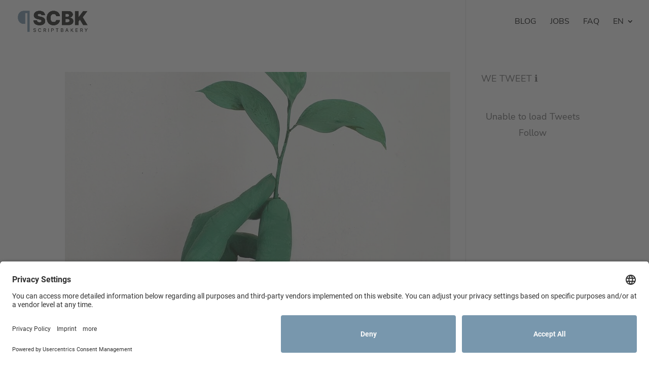

--- FILE ---
content_type: text/css
request_url: https://www.scriptbakery.de/wp-content/uploads/wtfdivi/wp_head.css?ver=1601724634
body_size: -158
content:
@media only screen and (max-width:980px){#et-top-navigation span.mobile_menu_bar:before,#et-top-navigation span.mobile_menu_bar:after{color:#b39fd6 !important}}

--- FILE ---
content_type: text/css
request_url: https://www.scriptbakery.de/wp-content/et-cache/1936/et-core-unified-cpt-deferred-1936.min.css?ver=1767446848
body_size: 1081
content:
.et_pb_section_0_tb_footer.et_pb_section{background-color:#ffffff!important}.et_pb_signup_0_tb_footer.et_pb_subscribe .et_pb_newsletter_description h2,.et_pb_signup_0_tb_footer.et_pb_subscribe .et_pb_newsletter_description h1.et_pb_module_header,.et_pb_signup_0_tb_footer.et_pb_subscribe .et_pb_newsletter_description h3.et_pb_module_header,.et_pb_signup_0_tb_footer.et_pb_subscribe .et_pb_newsletter_description h4.et_pb_module_header,.et_pb_signup_0_tb_footer.et_pb_subscribe .et_pb_newsletter_description h5.et_pb_module_header,.et_pb_signup_0_tb_footer.et_pb_subscribe .et_pb_newsletter_description h6.et_pb_module_header{font-family:'Nunito Sans',Helvetica,Arial,Lucida,sans-serif!important;font-weight:800!important;text-transform:uppercase!important;font-size:18px!important;color:#7897ad!important;line-height:1em!important}.et_pb_signup_0_tb_footer.et_pb_subscribe p{line-height:1.2em}.et_pb_signup_0_tb_footer.et_pb_subscribe .et_pb_newsletter_description,.et_pb_signup_0_tb_footer.et_pb_subscribe .et_pb_newsletter_form{font-family:'Nunito Sans',Helvetica,Arial,Lucida,sans-serif;font-size:14px;line-height:1.2em}.et_pb_signup_0_tb_footer.et_pb_subscribe .et_pb_newsletter_form .et_pb_newsletter_result h2{font-size:18px;color:#000000!important}.et_pb_signup_0_tb_footer.et_pb_subscribe .et_pb_newsletter_form .input:-ms-input-placeholder{font-family:'Nunito',Helvetica,Arial,Lucida,sans-serif;line-height:1.4em}.et_pb_signup_0_tb_footer.et_pb_subscribe .et_pb_newsletter_form .input[type=checkbox]+label,.et_pb_signup_0_tb_footer.et_pb_subscribe .et_pb_newsletter_form .input[type=radio]+label,.et_pb_signup_0_tb_footer.et_pb_subscribe .et_pb_newsletter_form .input,.et_pb_signup_0_tb_footer.et_pb_contact_field .et_pb_contact_field_options_title{font-family:'Nunito',Helvetica,Arial,Lucida,sans-serif;line-height:1.4em}.et_pb_signup_0_tb_footer.et_pb_subscribe .et_pb_newsletter_form .input::-moz-placeholder{font-family:'Nunito',Helvetica,Arial,Lucida,sans-serif;line-height:1.4em}.et_pb_signup_0_tb_footer.et_pb_subscribe .et_pb_newsletter_form .input::-webkit-input-placeholder{font-family:'Nunito',Helvetica,Arial,Lucida,sans-serif;line-height:1.4em}.et_pb_signup_0_tb_footer.et_pb_subscribe{border-color:#7897ad;padding-top:20px!important;padding-right:20px!important;padding-bottom:20px!important;padding-left:20px!important}.et_pb_signup_0_tb_footer .et_pb_newsletter_form p input[type="text"],.et_pb_signup_0_tb_footer .et_pb_newsletter_form p textarea,.et_pb_signup_0_tb_footer .et_pb_newsletter_form p select,.et_pb_signup_0_tb_footer .et_pb_newsletter_form p .input[type="radio"]+label i,.et_pb_signup_0_tb_footer .et_pb_newsletter_form p .input[type="checkbox"]+label i{border-width:1px;border-color:#7897ad}body #page-container .et_pb_section .et_pb_signup_0_tb_footer.et_pb_subscribe .et_pb_newsletter_button.et_pb_button{color:#ffffff!important;border-width:0px!important;border-radius:3px;font-size:14px;font-family:'Nunito Sans',Helvetica,Arial,Lucida,sans-serif!important;font-weight:800!important;background-color:#7897ad;padding-top:14.5px!important;padding-right:0px!important;padding-bottom:14.5px!important;padding-left:0px!important}body #page-container .et_pb_section .et_pb_signup_0_tb_footer.et_pb_subscribe .et_pb_newsletter_button.et_pb_button:before,body #page-container .et_pb_section .et_pb_signup_0_tb_footer.et_pb_subscribe .et_pb_newsletter_button.et_pb_button:after{display:none!important}.et_pb_signup_0_tb_footer .et_pb_newsletter_form p input[type="text"],.et_pb_signup_0_tb_footer .et_pb_newsletter_form p textarea,.et_pb_signup_0_tb_footer .et_pb_newsletter_form p select,.et_pb_signup_0_tb_footer .et_pb_newsletter_form p .input[type="checkbox"]+label i,.et_pb_signup_0_tb_footer .et_pb_newsletter_form p .input[type="radio"]+label i{background-color:rgba(120,151,173,0)}.et_pb_signup_0_tb_footer .et_pb_newsletter_form p textarea:focus:-ms-input-placeholder{color:#7897ad!important}.et_pb_signup_0_tb_footer .et_pb_newsletter_form p textarea:focus::-moz-placeholder{color:#7897ad!important}.et_pb_signup_0_tb_footer .et_pb_newsletter_form p textarea:focus::-webkit-input-placeholder{color:#7897ad!important}.et_pb_signup_0_tb_footer .et_pb_newsletter_form p .input:focus:-ms-input-placeholder{color:#7897ad!important}.et_pb_signup_0_tb_footer .et_pb_newsletter_form p .input:focus::-moz-placeholder{color:#7897ad!important}.et_pb_signup_0_tb_footer .et_pb_newsletter_form p .input:focus::-webkit-input-placeholder{color:#7897ad!important}.et_pb_signup_0_tb_footer .et_pb_newsletter_form p .input:focus,.et_pb_signup_0_tb_footer .et_pb_newsletter_form p input[type="text"],.et_pb_signup_0_tb_footer .et_pb_newsletter_form p textarea,.et_pb_signup_0_tb_footer .et_pb_newsletter_form p select,.et_pb_signup_0_tb_footer .et_pb_newsletter_form p .input[type="checkbox"]+label i:before,.et_pb_signup_0_tb_footer .et_pb_newsletter_form p .input::placeholder{color:#7897ad!important}.et_pb_signup_0_tb_footer .et_pb_newsletter_form p .input::-moz-placeholder{color:#7897ad!important}.et_pb_signup_0_tb_footer .et_pb_newsletter_form p .input::-webkit-input-placeholder{color:#7897ad!important}.et_pb_signup_0_tb_footer .et_pb_newsletter_form p .input::-ms-input-placeholder{color:#7897ad!important}.et_pb_signup_0_tb_footer .et_pb_newsletter_form p .input[type="radio"]+label i:before{background-color:#7897ad}.et_pb_divider_2_tb_footer,.et_pb_divider_0_tb_footer,.et_pb_divider_4_tb_footer,.et_pb_divider_1_tb_footer{padding-bottom:0px;margin-bottom:-13px!important;margin-left:-1px!important}.et_pb_divider_3_tb_footer:before,.et_pb_divider_2_tb_footer:before,.et_pb_divider_4_tb_footer:before,.et_pb_divider_0_tb_footer:before,.et_pb_divider_1_tb_footer:before{width:auto;top:0px;right:0px;left:0px}.et_pb_image_3_tb_footer,.et_pb_image_1_tb_footer,.et_pb_image_0_tb_footer,.et_pb_image_2_tb_footer{text-align:left;margin-left:0}.et_pb_image_4_tb_footer{padding-bottom:0px;transform:translateX(0px) translateY(6px);text-align:left;margin-left:0}.et_pb_divider_3_tb_footer{min-height:39px;padding-bottom:0px;margin-bottom:-13px!important;margin-left:-1px!important}.et_pb_image_5_tb_footer,.et_pb_image_6_tb_footer{padding-bottom:0px;text-align:left;margin-left:0}.et_pb_section_1_tb_footer.et_pb_section,.et_pb_section_2_tb_footer.et_pb_section{background-color:#efebf6!important}.et_pb_row_1_tb_footer,body #page-container .et-db #et-boc .et-l .et_pb_row_1_tb_footer.et_pb_row,body.et_pb_pagebuilder_layout.single #page-container #et-boc .et-l .et_pb_row_1_tb_footer.et_pb_row,body.et_pb_pagebuilder_layout.single.et_full_width_page #page-container #et-boc .et-l .et_pb_row_1_tb_footer.et_pb_row{width:100%;max-width:1240px}.et_pb_text_4_tb_footer,.et_pb_text_9_tb_footer,.et_pb_text_8_tb_footer,.et_pb_text_7_tb_footer,.et_pb_text_6_tb_footer,.et_pb_text_5_tb_footer,.et_pb_text_3_tb_footer,.et_pb_text_0_tb_footer,.et_pb_text_1_tb_footer,.et_pb_text_2_tb_footer{line-height:2em;font-size:14px;line-height:2em}.et_pb_text_0_tb_footer h3,.et_pb_text_1_tb_footer h3,.et_pb_text_3_tb_footer h3,.et_pb_text_4_tb_footer h3,.et_pb_text_2_tb_footer h3{font-weight:800;font-size:24px}.et_pb_social_media_follow .et_pb_social_media_follow_network_1_tb_footer.et_pb_social_icon .icon:before,.et_pb_social_media_follow .et_pb_social_media_follow_network_0_tb_footer.et_pb_social_icon .icon:before,.et_pb_social_media_follow .et_pb_social_media_follow_network_3_tb_footer.et_pb_social_icon .icon:before,.et_pb_social_media_follow .et_pb_social_media_follow_network_2_tb_footer.et_pb_social_icon .icon:before{color:#ffffff}ul.et_pb_social_media_follow_0_tb_footer,ul.et_pb_social_media_follow_1_tb_footer{margin-top:20px!important}.et_pb_social_media_follow_1_tb_footer li.et_pb_social_icon a.icon:before,.et_pb_social_media_follow_0_tb_footer li.et_pb_social_icon a.icon:before{color:#000000}.et_pb_text_9_tb_footer h3,.et_pb_text_7_tb_footer h3,.et_pb_text_8_tb_footer h3,.et_pb_text_6_tb_footer h3,.et_pb_text_5_tb_footer h3{font-weight:800;font-size:16px}.et_pb_section_3_tb_footer.et_pb_section{padding-top:10px;padding-bottom:10px;background-color:#b39fd6!important}.et_pb_row_3_tb_footer.et_pb_row{padding-top:0px!important;padding-bottom:0px!important;padding-top:0px;padding-bottom:0px}.et_pb_text_10_tb_footer.et_pb_text,.et_pb_text_11_tb_footer.et_pb_text{color:#ffffff!important}.et_pb_text_10_tb_footer{font-family:'Nunito Sans',Helvetica,Arial,Lucida,sans-serif;font-weight:700;font-size:14px}.et_pb_text_11_tb_footer{font-family:'Nunito',Helvetica,Arial,Lucida,sans-serif;font-weight:700;font-size:14px}.et_pb_social_media_follow_network_2_tb_footer a.icon,.et_pb_social_media_follow_network_0_tb_footer a.icon{background-color:#007bb6!important}.et_pb_social_media_follow_network_3_tb_footer a.icon,.et_pb_social_media_follow_network_1_tb_footer a.icon{background-color:#ea2c59!important}.et_pb_row_1_tb_footer.et_pb_row,.et_pb_row_2_tb_footer.et_pb_row{margin-left:auto!important;margin-right:auto!important}@media only screen and (min-width:981px){.et_pb_section_2_tb_footer{display:none!important}}@media only screen and (min-width:768px) and (max-width:980px){.et_pb_section_1_tb_footer{display:none!important}}@media only screen and (max-width:767px){.et_pb_section_1_tb_footer{display:none!important}}

--- FILE ---
content_type: text/css
request_url: https://www.scriptbakery.de/wp-content/uploads/gfonts_local/gfonts_local.css?ver=6.1.9
body_size: 1272
content:
@font-face { font-family: "Lato";font-style: normal;font-weight: 400;font-display: swap;
						src: url("https://www.scriptbakery.de/wp-content/uploads/gfonts_local/Lato/Lato_100.eot"); /* IE9 Compat Modes */
						src: url("https://www.scriptbakery.de/wp-content/uploads/gfonts_local/Lato/Lato_100.eot?#iefix") format("embedded-opentype"), /* IE6-IE8 */
							 url("https://www.scriptbakery.de/wp-content/uploads/gfonts_local/Lato/Lato_100.woff2") format("woff2"), /* Super Modern Browsers */
							 url("https://www.scriptbakery.de/wp-content/uploads/gfonts_local/Lato/Lato_100.woff") format("woff"), /* Pretty Modern Browsers */
							 url("https://www.scriptbakery.de/wp-content/uploads/gfonts_local/Lato/Lato_100.ttf")  format("truetype"), /* Safari, Android, iOS */
						 url("https://www.scriptbakery.de/wp-content/uploads/gfonts_local/Lato/Lato_100.svg#svgFontName") format("svg"); /* Legacy iOS */ }
@font-face { font-family: "Lato";font-style: italic;font-weight: 400;font-display: swap;
						src: url("https://www.scriptbakery.de/wp-content/uploads/gfonts_local/Lato/Lato_100italic.eot"); /* IE9 Compat Modes */
						src: url("https://www.scriptbakery.de/wp-content/uploads/gfonts_local/Lato/Lato_100italic.eot?#iefix") format("embedded-opentype"), /* IE6-IE8 */
							 url("https://www.scriptbakery.de/wp-content/uploads/gfonts_local/Lato/Lato_100italic.woff2") format("woff2"), /* Super Modern Browsers */
							 url("https://www.scriptbakery.de/wp-content/uploads/gfonts_local/Lato/Lato_100italic.woff") format("woff"), /* Pretty Modern Browsers */
							 url("https://www.scriptbakery.de/wp-content/uploads/gfonts_local/Lato/Lato_100italic.ttf")  format("truetype"), /* Safari, Android, iOS */
						 url("https://www.scriptbakery.de/wp-content/uploads/gfonts_local/Lato/Lato_100italic.svg#svgFontName") format("svg"); /* Legacy iOS */ }
@font-face { font-family: "Lato";font-style: normal;font-weight: 300;font-display: swap;
						src: url("https://www.scriptbakery.de/wp-content/uploads/gfonts_local/Lato/Lato_300.eot"); /* IE9 Compat Modes */
						src: url("https://www.scriptbakery.de/wp-content/uploads/gfonts_local/Lato/Lato_300.eot?#iefix") format("embedded-opentype"), /* IE6-IE8 */
							 url("https://www.scriptbakery.de/wp-content/uploads/gfonts_local/Lato/Lato_300.woff2") format("woff2"), /* Super Modern Browsers */
							 url("https://www.scriptbakery.de/wp-content/uploads/gfonts_local/Lato/Lato_300.woff") format("woff"), /* Pretty Modern Browsers */
							 url("https://www.scriptbakery.de/wp-content/uploads/gfonts_local/Lato/Lato_300.ttf")  format("truetype"), /* Safari, Android, iOS */
						 url("https://www.scriptbakery.de/wp-content/uploads/gfonts_local/Lato/Lato_300.svg#svgFontName") format("svg"); /* Legacy iOS */ }
@font-face { font-family: "Lato";font-style: italic;font-weight: 300;font-display: swap;
						src: url("https://www.scriptbakery.de/wp-content/uploads/gfonts_local/Lato/Lato_300italic.eot"); /* IE9 Compat Modes */
						src: url("https://www.scriptbakery.de/wp-content/uploads/gfonts_local/Lato/Lato_300italic.eot?#iefix") format("embedded-opentype"), /* IE6-IE8 */
							 url("https://www.scriptbakery.de/wp-content/uploads/gfonts_local/Lato/Lato_300italic.woff2") format("woff2"), /* Super Modern Browsers */
							 url("https://www.scriptbakery.de/wp-content/uploads/gfonts_local/Lato/Lato_300italic.woff") format("woff"), /* Pretty Modern Browsers */
							 url("https://www.scriptbakery.de/wp-content/uploads/gfonts_local/Lato/Lato_300italic.ttf")  format("truetype"), /* Safari, Android, iOS */
						 url("https://www.scriptbakery.de/wp-content/uploads/gfonts_local/Lato/Lato_300italic.svg#svgFontName") format("svg"); /* Legacy iOS */ }
@font-face { font-family: "Lato";font-style: normal;font-weight: 700;font-display: swap;
						src: url("https://www.scriptbakery.de/wp-content/uploads/gfonts_local/Lato/Lato_700.eot"); /* IE9 Compat Modes */
						src: url("https://www.scriptbakery.de/wp-content/uploads/gfonts_local/Lato/Lato_700.eot?#iefix") format("embedded-opentype"), /* IE6-IE8 */
							 url("https://www.scriptbakery.de/wp-content/uploads/gfonts_local/Lato/Lato_700.woff2") format("woff2"), /* Super Modern Browsers */
							 url("https://www.scriptbakery.de/wp-content/uploads/gfonts_local/Lato/Lato_700.woff") format("woff"), /* Pretty Modern Browsers */
							 url("https://www.scriptbakery.de/wp-content/uploads/gfonts_local/Lato/Lato_700.ttf")  format("truetype"), /* Safari, Android, iOS */
						 url("https://www.scriptbakery.de/wp-content/uploads/gfonts_local/Lato/Lato_700.svg#svgFontName") format("svg"); /* Legacy iOS */ }
@font-face { font-family: "Lato";font-style: italic;font-weight: 700;font-display: swap;
						src: url("https://www.scriptbakery.de/wp-content/uploads/gfonts_local/Lato/Lato_700italic.eot"); /* IE9 Compat Modes */
						src: url("https://www.scriptbakery.de/wp-content/uploads/gfonts_local/Lato/Lato_700italic.eot?#iefix") format("embedded-opentype"), /* IE6-IE8 */
							 url("https://www.scriptbakery.de/wp-content/uploads/gfonts_local/Lato/Lato_700italic.woff2") format("woff2"), /* Super Modern Browsers */
							 url("https://www.scriptbakery.de/wp-content/uploads/gfonts_local/Lato/Lato_700italic.woff") format("woff"), /* Pretty Modern Browsers */
							 url("https://www.scriptbakery.de/wp-content/uploads/gfonts_local/Lato/Lato_700italic.ttf")  format("truetype"), /* Safari, Android, iOS */
						 url("https://www.scriptbakery.de/wp-content/uploads/gfonts_local/Lato/Lato_700italic.svg#svgFontName") format("svg"); /* Legacy iOS */ }
@font-face { font-family: "Lato";font-style: normal;font-weight: 900;font-display: swap;
						src: url("https://www.scriptbakery.de/wp-content/uploads/gfonts_local/Lato/Lato_900.eot"); /* IE9 Compat Modes */
						src: url("https://www.scriptbakery.de/wp-content/uploads/gfonts_local/Lato/Lato_900.eot?#iefix") format("embedded-opentype"), /* IE6-IE8 */
							 url("https://www.scriptbakery.de/wp-content/uploads/gfonts_local/Lato/Lato_900.woff2") format("woff2"), /* Super Modern Browsers */
							 url("https://www.scriptbakery.de/wp-content/uploads/gfonts_local/Lato/Lato_900.woff") format("woff"), /* Pretty Modern Browsers */
							 url("https://www.scriptbakery.de/wp-content/uploads/gfonts_local/Lato/Lato_900.ttf")  format("truetype"), /* Safari, Android, iOS */
						 url("https://www.scriptbakery.de/wp-content/uploads/gfonts_local/Lato/Lato_900.svg#svgFontName") format("svg"); /* Legacy iOS */ }
@font-face { font-family: "Lato";font-style: italic;font-weight: 900;font-display: swap;
						src: url("https://www.scriptbakery.de/wp-content/uploads/gfonts_local/Lato/Lato_900italic.eot"); /* IE9 Compat Modes */
						src: url("https://www.scriptbakery.de/wp-content/uploads/gfonts_local/Lato/Lato_900italic.eot?#iefix") format("embedded-opentype"), /* IE6-IE8 */
							 url("https://www.scriptbakery.de/wp-content/uploads/gfonts_local/Lato/Lato_900italic.woff2") format("woff2"), /* Super Modern Browsers */
							 url("https://www.scriptbakery.de/wp-content/uploads/gfonts_local/Lato/Lato_900italic.woff") format("woff"), /* Pretty Modern Browsers */
							 url("https://www.scriptbakery.de/wp-content/uploads/gfonts_local/Lato/Lato_900italic.ttf")  format("truetype"), /* Safari, Android, iOS */
						 url("https://www.scriptbakery.de/wp-content/uploads/gfonts_local/Lato/Lato_900italic.svg#svgFontName") format("svg"); /* Legacy iOS */ }
@font-face { font-family: "Lato";font-style: italic;font-weight: 400;font-display: swap;
						src: url("https://www.scriptbakery.de/wp-content/uploads/gfonts_local/Lato/Lato_italic.eot"); /* IE9 Compat Modes */
						src: url("https://www.scriptbakery.de/wp-content/uploads/gfonts_local/Lato/Lato_italic.eot?#iefix") format("embedded-opentype"), /* IE6-IE8 */
							 url("https://www.scriptbakery.de/wp-content/uploads/gfonts_local/Lato/Lato_italic.woff2") format("woff2"), /* Super Modern Browsers */
							 url("https://www.scriptbakery.de/wp-content/uploads/gfonts_local/Lato/Lato_italic.woff") format("woff"), /* Pretty Modern Browsers */
							 url("https://www.scriptbakery.de/wp-content/uploads/gfonts_local/Lato/Lato_italic.ttf")  format("truetype"), /* Safari, Android, iOS */
						 url("https://www.scriptbakery.de/wp-content/uploads/gfonts_local/Lato/Lato_italic.svg#svgFontName") format("svg"); /* Legacy iOS */ }
@font-face { font-family: "Lato";font-style: regular;font-weight: 400;font-display: swap;
						src: url("https://www.scriptbakery.de/wp-content/uploads/gfonts_local/Lato/Lato_regular.eot"); /* IE9 Compat Modes */
						src: url("https://www.scriptbakery.de/wp-content/uploads/gfonts_local/Lato/Lato_regular.eot?#iefix") format("embedded-opentype"), /* IE6-IE8 */
							 url("https://www.scriptbakery.de/wp-content/uploads/gfonts_local/Lato/Lato_regular.woff2") format("woff2"), /* Super Modern Browsers */
							 url("https://www.scriptbakery.de/wp-content/uploads/gfonts_local/Lato/Lato_regular.woff") format("woff"), /* Pretty Modern Browsers */
							 url("https://www.scriptbakery.de/wp-content/uploads/gfonts_local/Lato/Lato_regular.ttf")  format("truetype"), /* Safari, Android, iOS */
						 url("https://www.scriptbakery.de/wp-content/uploads/gfonts_local/Lato/Lato_regular.svg#svgFontName") format("svg"); /* Legacy iOS */ }
@font-face { font-family: "Nunito Sans";font-style: normal;font-weight: 200;font-display: swap;
						src: url("https://www.scriptbakery.de/wp-content/uploads/gfonts_local/Nunito_Sans/Nunito_Sans_200.eot"); /* IE9 Compat Modes */
						src: url("https://www.scriptbakery.de/wp-content/uploads/gfonts_local/Nunito_Sans/Nunito_Sans_200.eot?#iefix") format("embedded-opentype"), /* IE6-IE8 */
							 url("https://www.scriptbakery.de/wp-content/uploads/gfonts_local/Nunito_Sans/Nunito_Sans_200.woff2") format("woff2"), /* Super Modern Browsers */
							 url("https://www.scriptbakery.de/wp-content/uploads/gfonts_local/Nunito_Sans/Nunito_Sans_200.woff") format("woff"), /* Pretty Modern Browsers */
							 url("https://www.scriptbakery.de/wp-content/uploads/gfonts_local/Nunito_Sans/Nunito_Sans_200.ttf")  format("truetype"), /* Safari, Android, iOS */
						 url("https://www.scriptbakery.de/wp-content/uploads/gfonts_local/Nunito_Sans/Nunito_Sans_200.svg#svgFontName") format("svg"); /* Legacy iOS */ }
@font-face { font-family: "Nunito Sans";font-style: italic;font-weight: 200;font-display: swap;
						src: url("https://www.scriptbakery.de/wp-content/uploads/gfonts_local/Nunito_Sans/Nunito_Sans_200italic.eot"); /* IE9 Compat Modes */
						src: url("https://www.scriptbakery.de/wp-content/uploads/gfonts_local/Nunito_Sans/Nunito_Sans_200italic.eot?#iefix") format("embedded-opentype"), /* IE6-IE8 */
							 url("https://www.scriptbakery.de/wp-content/uploads/gfonts_local/Nunito_Sans/Nunito_Sans_200italic.woff2") format("woff2"), /* Super Modern Browsers */
							 url("https://www.scriptbakery.de/wp-content/uploads/gfonts_local/Nunito_Sans/Nunito_Sans_200italic.woff") format("woff"), /* Pretty Modern Browsers */
							 url("https://www.scriptbakery.de/wp-content/uploads/gfonts_local/Nunito_Sans/Nunito_Sans_200italic.ttf")  format("truetype"), /* Safari, Android, iOS */
						 url("https://www.scriptbakery.de/wp-content/uploads/gfonts_local/Nunito_Sans/Nunito_Sans_200italic.svg#svgFontName") format("svg"); /* Legacy iOS */ }
@font-face { font-family: "Nunito Sans";font-style: normal;font-weight: 300;font-display: swap;
						src: url("https://www.scriptbakery.de/wp-content/uploads/gfonts_local/Nunito_Sans/Nunito_Sans_300.eot"); /* IE9 Compat Modes */
						src: url("https://www.scriptbakery.de/wp-content/uploads/gfonts_local/Nunito_Sans/Nunito_Sans_300.eot?#iefix") format("embedded-opentype"), /* IE6-IE8 */
							 url("https://www.scriptbakery.de/wp-content/uploads/gfonts_local/Nunito_Sans/Nunito_Sans_300.woff2") format("woff2"), /* Super Modern Browsers */
							 url("https://www.scriptbakery.de/wp-content/uploads/gfonts_local/Nunito_Sans/Nunito_Sans_300.woff") format("woff"), /* Pretty Modern Browsers */
							 url("https://www.scriptbakery.de/wp-content/uploads/gfonts_local/Nunito_Sans/Nunito_Sans_300.ttf")  format("truetype"), /* Safari, Android, iOS */
						 url("https://www.scriptbakery.de/wp-content/uploads/gfonts_local/Nunito_Sans/Nunito_Sans_300.svg#svgFontName") format("svg"); /* Legacy iOS */ }
@font-face { font-family: "Nunito Sans";font-style: italic;font-weight: 300;font-display: swap;
						src: url("https://www.scriptbakery.de/wp-content/uploads/gfonts_local/Nunito_Sans/Nunito_Sans_300italic.eot"); /* IE9 Compat Modes */
						src: url("https://www.scriptbakery.de/wp-content/uploads/gfonts_local/Nunito_Sans/Nunito_Sans_300italic.eot?#iefix") format("embedded-opentype"), /* IE6-IE8 */
							 url("https://www.scriptbakery.de/wp-content/uploads/gfonts_local/Nunito_Sans/Nunito_Sans_300italic.woff2") format("woff2"), /* Super Modern Browsers */
							 url("https://www.scriptbakery.de/wp-content/uploads/gfonts_local/Nunito_Sans/Nunito_Sans_300italic.woff") format("woff"), /* Pretty Modern Browsers */
							 url("https://www.scriptbakery.de/wp-content/uploads/gfonts_local/Nunito_Sans/Nunito_Sans_300italic.ttf")  format("truetype"), /* Safari, Android, iOS */
						 url("https://www.scriptbakery.de/wp-content/uploads/gfonts_local/Nunito_Sans/Nunito_Sans_300italic.svg#svgFontName") format("svg"); /* Legacy iOS */ }
@font-face { font-family: "Nunito Sans";font-style: normal;font-weight: 600;font-display: swap;
						src: url("https://www.scriptbakery.de/wp-content/uploads/gfonts_local/Nunito_Sans/Nunito_Sans_600.eot"); /* IE9 Compat Modes */
						src: url("https://www.scriptbakery.de/wp-content/uploads/gfonts_local/Nunito_Sans/Nunito_Sans_600.eot?#iefix") format("embedded-opentype"), /* IE6-IE8 */
							 url("https://www.scriptbakery.de/wp-content/uploads/gfonts_local/Nunito_Sans/Nunito_Sans_600.woff2") format("woff2"), /* Super Modern Browsers */
							 url("https://www.scriptbakery.de/wp-content/uploads/gfonts_local/Nunito_Sans/Nunito_Sans_600.woff") format("woff"), /* Pretty Modern Browsers */
							 url("https://www.scriptbakery.de/wp-content/uploads/gfonts_local/Nunito_Sans/Nunito_Sans_600.ttf")  format("truetype"), /* Safari, Android, iOS */
						 url("https://www.scriptbakery.de/wp-content/uploads/gfonts_local/Nunito_Sans/Nunito_Sans_600.svg#svgFontName") format("svg"); /* Legacy iOS */ }
@font-face { font-family: "Nunito Sans";font-style: italic;font-weight: 600;font-display: swap;
						src: url("https://www.scriptbakery.de/wp-content/uploads/gfonts_local/Nunito_Sans/Nunito_Sans_600italic.eot"); /* IE9 Compat Modes */
						src: url("https://www.scriptbakery.de/wp-content/uploads/gfonts_local/Nunito_Sans/Nunito_Sans_600italic.eot?#iefix") format("embedded-opentype"), /* IE6-IE8 */
							 url("https://www.scriptbakery.de/wp-content/uploads/gfonts_local/Nunito_Sans/Nunito_Sans_600italic.woff2") format("woff2"), /* Super Modern Browsers */
							 url("https://www.scriptbakery.de/wp-content/uploads/gfonts_local/Nunito_Sans/Nunito_Sans_600italic.woff") format("woff"), /* Pretty Modern Browsers */
							 url("https://www.scriptbakery.de/wp-content/uploads/gfonts_local/Nunito_Sans/Nunito_Sans_600italic.ttf")  format("truetype"), /* Safari, Android, iOS */
						 url("https://www.scriptbakery.de/wp-content/uploads/gfonts_local/Nunito_Sans/Nunito_Sans_600italic.svg#svgFontName") format("svg"); /* Legacy iOS */ }
@font-face { font-family: "Nunito Sans";font-style: normal;font-weight: 700;font-display: swap;
						src: url("https://www.scriptbakery.de/wp-content/uploads/gfonts_local/Nunito_Sans/Nunito_Sans_700.eot"); /* IE9 Compat Modes */
						src: url("https://www.scriptbakery.de/wp-content/uploads/gfonts_local/Nunito_Sans/Nunito_Sans_700.eot?#iefix") format("embedded-opentype"), /* IE6-IE8 */
							 url("https://www.scriptbakery.de/wp-content/uploads/gfonts_local/Nunito_Sans/Nunito_Sans_700.woff2") format("woff2"), /* Super Modern Browsers */
							 url("https://www.scriptbakery.de/wp-content/uploads/gfonts_local/Nunito_Sans/Nunito_Sans_700.woff") format("woff"), /* Pretty Modern Browsers */
							 url("https://www.scriptbakery.de/wp-content/uploads/gfonts_local/Nunito_Sans/Nunito_Sans_700.ttf")  format("truetype"), /* Safari, Android, iOS */
						 url("https://www.scriptbakery.de/wp-content/uploads/gfonts_local/Nunito_Sans/Nunito_Sans_700.svg#svgFontName") format("svg"); /* Legacy iOS */ }
@font-face { font-family: "Nunito Sans";font-style: italic;font-weight: 700;font-display: swap;
						src: url("https://www.scriptbakery.de/wp-content/uploads/gfonts_local/Nunito_Sans/Nunito_Sans_700italic.eot"); /* IE9 Compat Modes */
						src: url("https://www.scriptbakery.de/wp-content/uploads/gfonts_local/Nunito_Sans/Nunito_Sans_700italic.eot?#iefix") format("embedded-opentype"), /* IE6-IE8 */
							 url("https://www.scriptbakery.de/wp-content/uploads/gfonts_local/Nunito_Sans/Nunito_Sans_700italic.woff2") format("woff2"), /* Super Modern Browsers */
							 url("https://www.scriptbakery.de/wp-content/uploads/gfonts_local/Nunito_Sans/Nunito_Sans_700italic.woff") format("woff"), /* Pretty Modern Browsers */
							 url("https://www.scriptbakery.de/wp-content/uploads/gfonts_local/Nunito_Sans/Nunito_Sans_700italic.ttf")  format("truetype"), /* Safari, Android, iOS */
						 url("https://www.scriptbakery.de/wp-content/uploads/gfonts_local/Nunito_Sans/Nunito_Sans_700italic.svg#svgFontName") format("svg"); /* Legacy iOS */ }
@font-face { font-family: "Nunito Sans";font-style: normal;font-weight: 800;font-display: swap;
						src: url("https://www.scriptbakery.de/wp-content/uploads/gfonts_local/Nunito_Sans/Nunito_Sans_800.eot"); /* IE9 Compat Modes */
						src: url("https://www.scriptbakery.de/wp-content/uploads/gfonts_local/Nunito_Sans/Nunito_Sans_800.eot?#iefix") format("embedded-opentype"), /* IE6-IE8 */
							 url("https://www.scriptbakery.de/wp-content/uploads/gfonts_local/Nunito_Sans/Nunito_Sans_800.woff2") format("woff2"), /* Super Modern Browsers */
							 url("https://www.scriptbakery.de/wp-content/uploads/gfonts_local/Nunito_Sans/Nunito_Sans_800.woff") format("woff"), /* Pretty Modern Browsers */
							 url("https://www.scriptbakery.de/wp-content/uploads/gfonts_local/Nunito_Sans/Nunito_Sans_800.ttf")  format("truetype"), /* Safari, Android, iOS */
						 url("https://www.scriptbakery.de/wp-content/uploads/gfonts_local/Nunito_Sans/Nunito_Sans_800.svg#svgFontName") format("svg"); /* Legacy iOS */ }
@font-face { font-family: "Nunito Sans";font-style: italic;font-weight: 800;font-display: swap;
						src: url("https://www.scriptbakery.de/wp-content/uploads/gfonts_local/Nunito_Sans/Nunito_Sans_800italic.eot"); /* IE9 Compat Modes */
						src: url("https://www.scriptbakery.de/wp-content/uploads/gfonts_local/Nunito_Sans/Nunito_Sans_800italic.eot?#iefix") format("embedded-opentype"), /* IE6-IE8 */
							 url("https://www.scriptbakery.de/wp-content/uploads/gfonts_local/Nunito_Sans/Nunito_Sans_800italic.woff2") format("woff2"), /* Super Modern Browsers */
							 url("https://www.scriptbakery.de/wp-content/uploads/gfonts_local/Nunito_Sans/Nunito_Sans_800italic.woff") format("woff"), /* Pretty Modern Browsers */
							 url("https://www.scriptbakery.de/wp-content/uploads/gfonts_local/Nunito_Sans/Nunito_Sans_800italic.ttf")  format("truetype"), /* Safari, Android, iOS */
						 url("https://www.scriptbakery.de/wp-content/uploads/gfonts_local/Nunito_Sans/Nunito_Sans_800italic.svg#svgFontName") format("svg"); /* Legacy iOS */ }
@font-face { font-family: "Nunito Sans";font-style: normal;font-weight: 900;font-display: swap;
						src: url("https://www.scriptbakery.de/wp-content/uploads/gfonts_local/Nunito_Sans/Nunito_Sans_900.eot"); /* IE9 Compat Modes */
						src: url("https://www.scriptbakery.de/wp-content/uploads/gfonts_local/Nunito_Sans/Nunito_Sans_900.eot?#iefix") format("embedded-opentype"), /* IE6-IE8 */
							 url("https://www.scriptbakery.de/wp-content/uploads/gfonts_local/Nunito_Sans/Nunito_Sans_900.woff2") format("woff2"), /* Super Modern Browsers */
							 url("https://www.scriptbakery.de/wp-content/uploads/gfonts_local/Nunito_Sans/Nunito_Sans_900.woff") format("woff"), /* Pretty Modern Browsers */
							 url("https://www.scriptbakery.de/wp-content/uploads/gfonts_local/Nunito_Sans/Nunito_Sans_900.ttf")  format("truetype"), /* Safari, Android, iOS */
						 url("https://www.scriptbakery.de/wp-content/uploads/gfonts_local/Nunito_Sans/Nunito_Sans_900.svg#svgFontName") format("svg"); /* Legacy iOS */ }
@font-face { font-family: "Nunito Sans";font-style: italic;font-weight: 900;font-display: swap;
						src: url("https://www.scriptbakery.de/wp-content/uploads/gfonts_local/Nunito_Sans/Nunito_Sans_900italic.eot"); /* IE9 Compat Modes */
						src: url("https://www.scriptbakery.de/wp-content/uploads/gfonts_local/Nunito_Sans/Nunito_Sans_900italic.eot?#iefix") format("embedded-opentype"), /* IE6-IE8 */
							 url("https://www.scriptbakery.de/wp-content/uploads/gfonts_local/Nunito_Sans/Nunito_Sans_900italic.woff2") format("woff2"), /* Super Modern Browsers */
							 url("https://www.scriptbakery.de/wp-content/uploads/gfonts_local/Nunito_Sans/Nunito_Sans_900italic.woff") format("woff"), /* Pretty Modern Browsers */
							 url("https://www.scriptbakery.de/wp-content/uploads/gfonts_local/Nunito_Sans/Nunito_Sans_900italic.ttf")  format("truetype"), /* Safari, Android, iOS */
						 url("https://www.scriptbakery.de/wp-content/uploads/gfonts_local/Nunito_Sans/Nunito_Sans_900italic.svg#svgFontName") format("svg"); /* Legacy iOS */ }
@font-face { font-family: "Nunito Sans";font-style: italic;font-weight: 400;font-display: swap;
						src: url("https://www.scriptbakery.de/wp-content/uploads/gfonts_local/Nunito_Sans/Nunito_Sans_italic.eot"); /* IE9 Compat Modes */
						src: url("https://www.scriptbakery.de/wp-content/uploads/gfonts_local/Nunito_Sans/Nunito_Sans_italic.eot?#iefix") format("embedded-opentype"), /* IE6-IE8 */
							 url("https://www.scriptbakery.de/wp-content/uploads/gfonts_local/Nunito_Sans/Nunito_Sans_italic.woff2") format("woff2"), /* Super Modern Browsers */
							 url("https://www.scriptbakery.de/wp-content/uploads/gfonts_local/Nunito_Sans/Nunito_Sans_italic.woff") format("woff"), /* Pretty Modern Browsers */
							 url("https://www.scriptbakery.de/wp-content/uploads/gfonts_local/Nunito_Sans/Nunito_Sans_italic.ttf")  format("truetype"), /* Safari, Android, iOS */
						 url("https://www.scriptbakery.de/wp-content/uploads/gfonts_local/Nunito_Sans/Nunito_Sans_italic.svg#svgFontName") format("svg"); /* Legacy iOS */ }
@font-face { font-family: "Nunito Sans";font-style: regular;font-weight: 400;font-display: swap;
						src: url("https://www.scriptbakery.de/wp-content/uploads/gfonts_local/Nunito_Sans/Nunito_Sans_regular.eot"); /* IE9 Compat Modes */
						src: url("https://www.scriptbakery.de/wp-content/uploads/gfonts_local/Nunito_Sans/Nunito_Sans_regular.eot?#iefix") format("embedded-opentype"), /* IE6-IE8 */
							 url("https://www.scriptbakery.de/wp-content/uploads/gfonts_local/Nunito_Sans/Nunito_Sans_regular.woff2") format("woff2"), /* Super Modern Browsers */
							 url("https://www.scriptbakery.de/wp-content/uploads/gfonts_local/Nunito_Sans/Nunito_Sans_regular.woff") format("woff"), /* Pretty Modern Browsers */
							 url("https://www.scriptbakery.de/wp-content/uploads/gfonts_local/Nunito_Sans/Nunito_Sans_regular.ttf")  format("truetype"), /* Safari, Android, iOS */
						 url("https://www.scriptbakery.de/wp-content/uploads/gfonts_local/Nunito_Sans/Nunito_Sans_regular.svg#svgFontName") format("svg"); /* Legacy iOS */ }
@font-face { font-family: "Open Sans";font-style: normal;font-weight: 300;font-display: swap;
						src: url("https://www.scriptbakery.de/wp-content/uploads/gfonts_local/Open_Sans/Open_Sans_300.eot"); /* IE9 Compat Modes */
						src: url("https://www.scriptbakery.de/wp-content/uploads/gfonts_local/Open_Sans/Open_Sans_300.eot?#iefix") format("embedded-opentype"), /* IE6-IE8 */
							 url("https://www.scriptbakery.de/wp-content/uploads/gfonts_local/Open_Sans/Open_Sans_300.woff2") format("woff2"), /* Super Modern Browsers */
							 url("https://www.scriptbakery.de/wp-content/uploads/gfonts_local/Open_Sans/Open_Sans_300.woff") format("woff"), /* Pretty Modern Browsers */
							 url("https://www.scriptbakery.de/wp-content/uploads/gfonts_local/Open_Sans/Open_Sans_300.ttf")  format("truetype"), /* Safari, Android, iOS */
						 url("https://www.scriptbakery.de/wp-content/uploads/gfonts_local/Open_Sans/Open_Sans_300.svg#svgFontName") format("svg"); /* Legacy iOS */ }
@font-face { font-family: "Open Sans";font-style: italic;font-weight: 300;font-display: swap;
						src: url("https://www.scriptbakery.de/wp-content/uploads/gfonts_local/Open_Sans/Open_Sans_300italic.eot"); /* IE9 Compat Modes */
						src: url("https://www.scriptbakery.de/wp-content/uploads/gfonts_local/Open_Sans/Open_Sans_300italic.eot?#iefix") format("embedded-opentype"), /* IE6-IE8 */
							 url("https://www.scriptbakery.de/wp-content/uploads/gfonts_local/Open_Sans/Open_Sans_300italic.woff2") format("woff2"), /* Super Modern Browsers */
							 url("https://www.scriptbakery.de/wp-content/uploads/gfonts_local/Open_Sans/Open_Sans_300italic.woff") format("woff"), /* Pretty Modern Browsers */
							 url("https://www.scriptbakery.de/wp-content/uploads/gfonts_local/Open_Sans/Open_Sans_300italic.ttf")  format("truetype"), /* Safari, Android, iOS */
						 url("https://www.scriptbakery.de/wp-content/uploads/gfonts_local/Open_Sans/Open_Sans_300italic.svg#svgFontName") format("svg"); /* Legacy iOS */ }
@font-face { font-family: "Open Sans";font-style: normal;font-weight: 500;font-display: swap;
						src: url("https://www.scriptbakery.de/wp-content/uploads/gfonts_local/Open_Sans/Open_Sans_500.eot"); /* IE9 Compat Modes */
						src: url("https://www.scriptbakery.de/wp-content/uploads/gfonts_local/Open_Sans/Open_Sans_500.eot?#iefix") format("embedded-opentype"), /* IE6-IE8 */
							 url("https://www.scriptbakery.de/wp-content/uploads/gfonts_local/Open_Sans/Open_Sans_500.woff2") format("woff2"), /* Super Modern Browsers */
							 url("https://www.scriptbakery.de/wp-content/uploads/gfonts_local/Open_Sans/Open_Sans_500.woff") format("woff"), /* Pretty Modern Browsers */
							 url("https://www.scriptbakery.de/wp-content/uploads/gfonts_local/Open_Sans/Open_Sans_500.ttf")  format("truetype"), /* Safari, Android, iOS */
						 url("https://www.scriptbakery.de/wp-content/uploads/gfonts_local/Open_Sans/Open_Sans_500.svg#svgFontName") format("svg"); /* Legacy iOS */ }
@font-face { font-family: "Open Sans";font-style: italic;font-weight: 500;font-display: swap;
						src: url("https://www.scriptbakery.de/wp-content/uploads/gfonts_local/Open_Sans/Open_Sans_500italic.eot"); /* IE9 Compat Modes */
						src: url("https://www.scriptbakery.de/wp-content/uploads/gfonts_local/Open_Sans/Open_Sans_500italic.eot?#iefix") format("embedded-opentype"), /* IE6-IE8 */
							 url("https://www.scriptbakery.de/wp-content/uploads/gfonts_local/Open_Sans/Open_Sans_500italic.woff2") format("woff2"), /* Super Modern Browsers */
							 url("https://www.scriptbakery.de/wp-content/uploads/gfonts_local/Open_Sans/Open_Sans_500italic.woff") format("woff"), /* Pretty Modern Browsers */
							 url("https://www.scriptbakery.de/wp-content/uploads/gfonts_local/Open_Sans/Open_Sans_500italic.ttf")  format("truetype"), /* Safari, Android, iOS */
						 url("https://www.scriptbakery.de/wp-content/uploads/gfonts_local/Open_Sans/Open_Sans_500italic.svg#svgFontName") format("svg"); /* Legacy iOS */ }
@font-face { font-family: "Open Sans";font-style: normal;font-weight: 600;font-display: swap;
						src: url("https://www.scriptbakery.de/wp-content/uploads/gfonts_local/Open_Sans/Open_Sans_600.eot"); /* IE9 Compat Modes */
						src: url("https://www.scriptbakery.de/wp-content/uploads/gfonts_local/Open_Sans/Open_Sans_600.eot?#iefix") format("embedded-opentype"), /* IE6-IE8 */
							 url("https://www.scriptbakery.de/wp-content/uploads/gfonts_local/Open_Sans/Open_Sans_600.woff2") format("woff2"), /* Super Modern Browsers */
							 url("https://www.scriptbakery.de/wp-content/uploads/gfonts_local/Open_Sans/Open_Sans_600.woff") format("woff"), /* Pretty Modern Browsers */
							 url("https://www.scriptbakery.de/wp-content/uploads/gfonts_local/Open_Sans/Open_Sans_600.ttf")  format("truetype"), /* Safari, Android, iOS */
						 url("https://www.scriptbakery.de/wp-content/uploads/gfonts_local/Open_Sans/Open_Sans_600.svg#svgFontName") format("svg"); /* Legacy iOS */ }
@font-face { font-family: "Open Sans";font-style: italic;font-weight: 600;font-display: swap;
						src: url("https://www.scriptbakery.de/wp-content/uploads/gfonts_local/Open_Sans/Open_Sans_600italic.eot"); /* IE9 Compat Modes */
						src: url("https://www.scriptbakery.de/wp-content/uploads/gfonts_local/Open_Sans/Open_Sans_600italic.eot?#iefix") format("embedded-opentype"), /* IE6-IE8 */
							 url("https://www.scriptbakery.de/wp-content/uploads/gfonts_local/Open_Sans/Open_Sans_600italic.woff2") format("woff2"), /* Super Modern Browsers */
							 url("https://www.scriptbakery.de/wp-content/uploads/gfonts_local/Open_Sans/Open_Sans_600italic.woff") format("woff"), /* Pretty Modern Browsers */
							 url("https://www.scriptbakery.de/wp-content/uploads/gfonts_local/Open_Sans/Open_Sans_600italic.ttf")  format("truetype"), /* Safari, Android, iOS */
						 url("https://www.scriptbakery.de/wp-content/uploads/gfonts_local/Open_Sans/Open_Sans_600italic.svg#svgFontName") format("svg"); /* Legacy iOS */ }
@font-face { font-family: "Open Sans";font-style: normal;font-weight: 700;font-display: swap;
						src: url("https://www.scriptbakery.de/wp-content/uploads/gfonts_local/Open_Sans/Open_Sans_700.eot"); /* IE9 Compat Modes */
						src: url("https://www.scriptbakery.de/wp-content/uploads/gfonts_local/Open_Sans/Open_Sans_700.eot?#iefix") format("embedded-opentype"), /* IE6-IE8 */
							 url("https://www.scriptbakery.de/wp-content/uploads/gfonts_local/Open_Sans/Open_Sans_700.woff2") format("woff2"), /* Super Modern Browsers */
							 url("https://www.scriptbakery.de/wp-content/uploads/gfonts_local/Open_Sans/Open_Sans_700.woff") format("woff"), /* Pretty Modern Browsers */
							 url("https://www.scriptbakery.de/wp-content/uploads/gfonts_local/Open_Sans/Open_Sans_700.ttf")  format("truetype"), /* Safari, Android, iOS */
						 url("https://www.scriptbakery.de/wp-content/uploads/gfonts_local/Open_Sans/Open_Sans_700.svg#svgFontName") format("svg"); /* Legacy iOS */ }
@font-face { font-family: "Open Sans";font-style: italic;font-weight: 700;font-display: swap;
						src: url("https://www.scriptbakery.de/wp-content/uploads/gfonts_local/Open_Sans/Open_Sans_700italic.eot"); /* IE9 Compat Modes */
						src: url("https://www.scriptbakery.de/wp-content/uploads/gfonts_local/Open_Sans/Open_Sans_700italic.eot?#iefix") format("embedded-opentype"), /* IE6-IE8 */
							 url("https://www.scriptbakery.de/wp-content/uploads/gfonts_local/Open_Sans/Open_Sans_700italic.woff2") format("woff2"), /* Super Modern Browsers */
							 url("https://www.scriptbakery.de/wp-content/uploads/gfonts_local/Open_Sans/Open_Sans_700italic.woff") format("woff"), /* Pretty Modern Browsers */
							 url("https://www.scriptbakery.de/wp-content/uploads/gfonts_local/Open_Sans/Open_Sans_700italic.ttf")  format("truetype"), /* Safari, Android, iOS */
						 url("https://www.scriptbakery.de/wp-content/uploads/gfonts_local/Open_Sans/Open_Sans_700italic.svg#svgFontName") format("svg"); /* Legacy iOS */ }
@font-face { font-family: "Open Sans";font-style: normal;font-weight: 800;font-display: swap;
						src: url("https://www.scriptbakery.de/wp-content/uploads/gfonts_local/Open_Sans/Open_Sans_800.eot"); /* IE9 Compat Modes */
						src: url("https://www.scriptbakery.de/wp-content/uploads/gfonts_local/Open_Sans/Open_Sans_800.eot?#iefix") format("embedded-opentype"), /* IE6-IE8 */
							 url("https://www.scriptbakery.de/wp-content/uploads/gfonts_local/Open_Sans/Open_Sans_800.woff2") format("woff2"), /* Super Modern Browsers */
							 url("https://www.scriptbakery.de/wp-content/uploads/gfonts_local/Open_Sans/Open_Sans_800.woff") format("woff"), /* Pretty Modern Browsers */
							 url("https://www.scriptbakery.de/wp-content/uploads/gfonts_local/Open_Sans/Open_Sans_800.ttf")  format("truetype"), /* Safari, Android, iOS */
						 url("https://www.scriptbakery.de/wp-content/uploads/gfonts_local/Open_Sans/Open_Sans_800.svg#svgFontName") format("svg"); /* Legacy iOS */ }
@font-face { font-family: "Open Sans";font-style: italic;font-weight: 800;font-display: swap;
						src: url("https://www.scriptbakery.de/wp-content/uploads/gfonts_local/Open_Sans/Open_Sans_800italic.eot"); /* IE9 Compat Modes */
						src: url("https://www.scriptbakery.de/wp-content/uploads/gfonts_local/Open_Sans/Open_Sans_800italic.eot?#iefix") format("embedded-opentype"), /* IE6-IE8 */
							 url("https://www.scriptbakery.de/wp-content/uploads/gfonts_local/Open_Sans/Open_Sans_800italic.woff2") format("woff2"), /* Super Modern Browsers */
							 url("https://www.scriptbakery.de/wp-content/uploads/gfonts_local/Open_Sans/Open_Sans_800italic.woff") format("woff"), /* Pretty Modern Browsers */
							 url("https://www.scriptbakery.de/wp-content/uploads/gfonts_local/Open_Sans/Open_Sans_800italic.ttf")  format("truetype"), /* Safari, Android, iOS */
						 url("https://www.scriptbakery.de/wp-content/uploads/gfonts_local/Open_Sans/Open_Sans_800italic.svg#svgFontName") format("svg"); /* Legacy iOS */ }
@font-face { font-family: "Open Sans";font-style: italic;font-weight: 400;font-display: swap;
						src: url("https://www.scriptbakery.de/wp-content/uploads/gfonts_local/Open_Sans/Open_Sans_italic.eot"); /* IE9 Compat Modes */
						src: url("https://www.scriptbakery.de/wp-content/uploads/gfonts_local/Open_Sans/Open_Sans_italic.eot?#iefix") format("embedded-opentype"), /* IE6-IE8 */
							 url("https://www.scriptbakery.de/wp-content/uploads/gfonts_local/Open_Sans/Open_Sans_italic.woff2") format("woff2"), /* Super Modern Browsers */
							 url("https://www.scriptbakery.de/wp-content/uploads/gfonts_local/Open_Sans/Open_Sans_italic.woff") format("woff"), /* Pretty Modern Browsers */
							 url("https://www.scriptbakery.de/wp-content/uploads/gfonts_local/Open_Sans/Open_Sans_italic.ttf")  format("truetype"), /* Safari, Android, iOS */
						 url("https://www.scriptbakery.de/wp-content/uploads/gfonts_local/Open_Sans/Open_Sans_italic.svg#svgFontName") format("svg"); /* Legacy iOS */ }
@font-face { font-family: "Open Sans";font-style: regular;font-weight: 400;font-display: swap;
						src: url("https://www.scriptbakery.de/wp-content/uploads/gfonts_local/Open_Sans/Open_Sans_regular.eot"); /* IE9 Compat Modes */
						src: url("https://www.scriptbakery.de/wp-content/uploads/gfonts_local/Open_Sans/Open_Sans_regular.eot?#iefix") format("embedded-opentype"), /* IE6-IE8 */
							 url("https://www.scriptbakery.de/wp-content/uploads/gfonts_local/Open_Sans/Open_Sans_regular.woff2") format("woff2"), /* Super Modern Browsers */
							 url("https://www.scriptbakery.de/wp-content/uploads/gfonts_local/Open_Sans/Open_Sans_regular.woff") format("woff"), /* Pretty Modern Browsers */
							 url("https://www.scriptbakery.de/wp-content/uploads/gfonts_local/Open_Sans/Open_Sans_regular.ttf")  format("truetype"), /* Safari, Android, iOS */
						 url("https://www.scriptbakery.de/wp-content/uploads/gfonts_local/Open_Sans/Open_Sans_regular.svg#svgFontName") format("svg"); /* Legacy iOS */ }
@font-face { font-family: "Roboto";font-style: normal;font-weight: 400;font-display: swap;
						src: url("https://www.scriptbakery.de/wp-content/uploads/gfonts_local/Roboto/Roboto_100.eot"); /* IE9 Compat Modes */
						src: url("https://www.scriptbakery.de/wp-content/uploads/gfonts_local/Roboto/Roboto_100.eot?#iefix") format("embedded-opentype"), /* IE6-IE8 */
							 url("https://www.scriptbakery.de/wp-content/uploads/gfonts_local/Roboto/Roboto_100.woff2") format("woff2"), /* Super Modern Browsers */
							 url("https://www.scriptbakery.de/wp-content/uploads/gfonts_local/Roboto/Roboto_100.woff") format("woff"), /* Pretty Modern Browsers */
							 url("https://www.scriptbakery.de/wp-content/uploads/gfonts_local/Roboto/Roboto_100.ttf")  format("truetype"), /* Safari, Android, iOS */
						 url("https://www.scriptbakery.de/wp-content/uploads/gfonts_local/Roboto/Roboto_100.svg#svgFontName") format("svg"); /* Legacy iOS */ }
@font-face { font-family: "Roboto";font-style: italic;font-weight: 400;font-display: swap;
						src: url("https://www.scriptbakery.de/wp-content/uploads/gfonts_local/Roboto/Roboto_100italic.eot"); /* IE9 Compat Modes */
						src: url("https://www.scriptbakery.de/wp-content/uploads/gfonts_local/Roboto/Roboto_100italic.eot?#iefix") format("embedded-opentype"), /* IE6-IE8 */
							 url("https://www.scriptbakery.de/wp-content/uploads/gfonts_local/Roboto/Roboto_100italic.woff2") format("woff2"), /* Super Modern Browsers */
							 url("https://www.scriptbakery.de/wp-content/uploads/gfonts_local/Roboto/Roboto_100italic.woff") format("woff"), /* Pretty Modern Browsers */
							 url("https://www.scriptbakery.de/wp-content/uploads/gfonts_local/Roboto/Roboto_100italic.ttf")  format("truetype"), /* Safari, Android, iOS */
						 url("https://www.scriptbakery.de/wp-content/uploads/gfonts_local/Roboto/Roboto_100italic.svg#svgFontName") format("svg"); /* Legacy iOS */ }
@font-face { font-family: "Roboto";font-style: normal;font-weight: 300;font-display: swap;
						src: url("https://www.scriptbakery.de/wp-content/uploads/gfonts_local/Roboto/Roboto_300.eot"); /* IE9 Compat Modes */
						src: url("https://www.scriptbakery.de/wp-content/uploads/gfonts_local/Roboto/Roboto_300.eot?#iefix") format("embedded-opentype"), /* IE6-IE8 */
							 url("https://www.scriptbakery.de/wp-content/uploads/gfonts_local/Roboto/Roboto_300.woff2") format("woff2"), /* Super Modern Browsers */
							 url("https://www.scriptbakery.de/wp-content/uploads/gfonts_local/Roboto/Roboto_300.woff") format("woff"), /* Pretty Modern Browsers */
							 url("https://www.scriptbakery.de/wp-content/uploads/gfonts_local/Roboto/Roboto_300.ttf")  format("truetype"), /* Safari, Android, iOS */
						 url("https://www.scriptbakery.de/wp-content/uploads/gfonts_local/Roboto/Roboto_300.svg#svgFontName") format("svg"); /* Legacy iOS */ }
@font-face { font-family: "Roboto";font-style: italic;font-weight: 300;font-display: swap;
						src: url("https://www.scriptbakery.de/wp-content/uploads/gfonts_local/Roboto/Roboto_300italic.eot"); /* IE9 Compat Modes */
						src: url("https://www.scriptbakery.de/wp-content/uploads/gfonts_local/Roboto/Roboto_300italic.eot?#iefix") format("embedded-opentype"), /* IE6-IE8 */
							 url("https://www.scriptbakery.de/wp-content/uploads/gfonts_local/Roboto/Roboto_300italic.woff2") format("woff2"), /* Super Modern Browsers */
							 url("https://www.scriptbakery.de/wp-content/uploads/gfonts_local/Roboto/Roboto_300italic.woff") format("woff"), /* Pretty Modern Browsers */
							 url("https://www.scriptbakery.de/wp-content/uploads/gfonts_local/Roboto/Roboto_300italic.ttf")  format("truetype"), /* Safari, Android, iOS */
						 url("https://www.scriptbakery.de/wp-content/uploads/gfonts_local/Roboto/Roboto_300italic.svg#svgFontName") format("svg"); /* Legacy iOS */ }
@font-face { font-family: "Roboto";font-style: normal;font-weight: 500;font-display: swap;
						src: url("https://www.scriptbakery.de/wp-content/uploads/gfonts_local/Roboto/Roboto_500.eot"); /* IE9 Compat Modes */
						src: url("https://www.scriptbakery.de/wp-content/uploads/gfonts_local/Roboto/Roboto_500.eot?#iefix") format("embedded-opentype"), /* IE6-IE8 */
							 url("https://www.scriptbakery.de/wp-content/uploads/gfonts_local/Roboto/Roboto_500.woff2") format("woff2"), /* Super Modern Browsers */
							 url("https://www.scriptbakery.de/wp-content/uploads/gfonts_local/Roboto/Roboto_500.woff") format("woff"), /* Pretty Modern Browsers */
							 url("https://www.scriptbakery.de/wp-content/uploads/gfonts_local/Roboto/Roboto_500.ttf")  format("truetype"), /* Safari, Android, iOS */
						 url("https://www.scriptbakery.de/wp-content/uploads/gfonts_local/Roboto/Roboto_500.svg#svgFontName") format("svg"); /* Legacy iOS */ }
@font-face { font-family: "Roboto";font-style: italic;font-weight: 500;font-display: swap;
						src: url("https://www.scriptbakery.de/wp-content/uploads/gfonts_local/Roboto/Roboto_500italic.eot"); /* IE9 Compat Modes */
						src: url("https://www.scriptbakery.de/wp-content/uploads/gfonts_local/Roboto/Roboto_500italic.eot?#iefix") format("embedded-opentype"), /* IE6-IE8 */
							 url("https://www.scriptbakery.de/wp-content/uploads/gfonts_local/Roboto/Roboto_500italic.woff2") format("woff2"), /* Super Modern Browsers */
							 url("https://www.scriptbakery.de/wp-content/uploads/gfonts_local/Roboto/Roboto_500italic.woff") format("woff"), /* Pretty Modern Browsers */
							 url("https://www.scriptbakery.de/wp-content/uploads/gfonts_local/Roboto/Roboto_500italic.ttf")  format("truetype"), /* Safari, Android, iOS */
						 url("https://www.scriptbakery.de/wp-content/uploads/gfonts_local/Roboto/Roboto_500italic.svg#svgFontName") format("svg"); /* Legacy iOS */ }
@font-face { font-family: "Roboto";font-style: normal;font-weight: 700;font-display: swap;
						src: url("https://www.scriptbakery.de/wp-content/uploads/gfonts_local/Roboto/Roboto_700.eot"); /* IE9 Compat Modes */
						src: url("https://www.scriptbakery.de/wp-content/uploads/gfonts_local/Roboto/Roboto_700.eot?#iefix") format("embedded-opentype"), /* IE6-IE8 */
							 url("https://www.scriptbakery.de/wp-content/uploads/gfonts_local/Roboto/Roboto_700.woff2") format("woff2"), /* Super Modern Browsers */
							 url("https://www.scriptbakery.de/wp-content/uploads/gfonts_local/Roboto/Roboto_700.woff") format("woff"), /* Pretty Modern Browsers */
							 url("https://www.scriptbakery.de/wp-content/uploads/gfonts_local/Roboto/Roboto_700.ttf")  format("truetype"), /* Safari, Android, iOS */
						 url("https://www.scriptbakery.de/wp-content/uploads/gfonts_local/Roboto/Roboto_700.svg#svgFontName") format("svg"); /* Legacy iOS */ }
@font-face { font-family: "Roboto";font-style: italic;font-weight: 700;font-display: swap;
						src: url("https://www.scriptbakery.de/wp-content/uploads/gfonts_local/Roboto/Roboto_700italic.eot"); /* IE9 Compat Modes */
						src: url("https://www.scriptbakery.de/wp-content/uploads/gfonts_local/Roboto/Roboto_700italic.eot?#iefix") format("embedded-opentype"), /* IE6-IE8 */
							 url("https://www.scriptbakery.de/wp-content/uploads/gfonts_local/Roboto/Roboto_700italic.woff2") format("woff2"), /* Super Modern Browsers */
							 url("https://www.scriptbakery.de/wp-content/uploads/gfonts_local/Roboto/Roboto_700italic.woff") format("woff"), /* Pretty Modern Browsers */
							 url("https://www.scriptbakery.de/wp-content/uploads/gfonts_local/Roboto/Roboto_700italic.ttf")  format("truetype"), /* Safari, Android, iOS */
						 url("https://www.scriptbakery.de/wp-content/uploads/gfonts_local/Roboto/Roboto_700italic.svg#svgFontName") format("svg"); /* Legacy iOS */ }
@font-face { font-family: "Roboto";font-style: normal;font-weight: 900;font-display: swap;
						src: url("https://www.scriptbakery.de/wp-content/uploads/gfonts_local/Roboto/Roboto_900.eot"); /* IE9 Compat Modes */
						src: url("https://www.scriptbakery.de/wp-content/uploads/gfonts_local/Roboto/Roboto_900.eot?#iefix") format("embedded-opentype"), /* IE6-IE8 */
							 url("https://www.scriptbakery.de/wp-content/uploads/gfonts_local/Roboto/Roboto_900.woff2") format("woff2"), /* Super Modern Browsers */
							 url("https://www.scriptbakery.de/wp-content/uploads/gfonts_local/Roboto/Roboto_900.woff") format("woff"), /* Pretty Modern Browsers */
							 url("https://www.scriptbakery.de/wp-content/uploads/gfonts_local/Roboto/Roboto_900.ttf")  format("truetype"), /* Safari, Android, iOS */
						 url("https://www.scriptbakery.de/wp-content/uploads/gfonts_local/Roboto/Roboto_900.svg#svgFontName") format("svg"); /* Legacy iOS */ }
@font-face { font-family: "Roboto";font-style: italic;font-weight: 900;font-display: swap;
						src: url("https://www.scriptbakery.de/wp-content/uploads/gfonts_local/Roboto/Roboto_900italic.eot"); /* IE9 Compat Modes */
						src: url("https://www.scriptbakery.de/wp-content/uploads/gfonts_local/Roboto/Roboto_900italic.eot?#iefix") format("embedded-opentype"), /* IE6-IE8 */
							 url("https://www.scriptbakery.de/wp-content/uploads/gfonts_local/Roboto/Roboto_900italic.woff2") format("woff2"), /* Super Modern Browsers */
							 url("https://www.scriptbakery.de/wp-content/uploads/gfonts_local/Roboto/Roboto_900italic.woff") format("woff"), /* Pretty Modern Browsers */
							 url("https://www.scriptbakery.de/wp-content/uploads/gfonts_local/Roboto/Roboto_900italic.ttf")  format("truetype"), /* Safari, Android, iOS */
						 url("https://www.scriptbakery.de/wp-content/uploads/gfonts_local/Roboto/Roboto_900italic.svg#svgFontName") format("svg"); /* Legacy iOS */ }
@font-face { font-family: "Roboto";font-style: italic;font-weight: 400;font-display: swap;
						src: url("https://www.scriptbakery.de/wp-content/uploads/gfonts_local/Roboto/Roboto_italic.eot"); /* IE9 Compat Modes */
						src: url("https://www.scriptbakery.de/wp-content/uploads/gfonts_local/Roboto/Roboto_italic.eot?#iefix") format("embedded-opentype"), /* IE6-IE8 */
							 url("https://www.scriptbakery.de/wp-content/uploads/gfonts_local/Roboto/Roboto_italic.woff2") format("woff2"), /* Super Modern Browsers */
							 url("https://www.scriptbakery.de/wp-content/uploads/gfonts_local/Roboto/Roboto_italic.woff") format("woff"), /* Pretty Modern Browsers */
							 url("https://www.scriptbakery.de/wp-content/uploads/gfonts_local/Roboto/Roboto_italic.ttf")  format("truetype"), /* Safari, Android, iOS */
						 url("https://www.scriptbakery.de/wp-content/uploads/gfonts_local/Roboto/Roboto_italic.svg#svgFontName") format("svg"); /* Legacy iOS */ }
@font-face { font-family: "Roboto";font-style: regular;font-weight: 400;font-display: swap;
						src: url("https://www.scriptbakery.de/wp-content/uploads/gfonts_local/Roboto/Roboto_regular.eot"); /* IE9 Compat Modes */
						src: url("https://www.scriptbakery.de/wp-content/uploads/gfonts_local/Roboto/Roboto_regular.eot?#iefix") format("embedded-opentype"), /* IE6-IE8 */
							 url("https://www.scriptbakery.de/wp-content/uploads/gfonts_local/Roboto/Roboto_regular.woff2") format("woff2"), /* Super Modern Browsers */
							 url("https://www.scriptbakery.de/wp-content/uploads/gfonts_local/Roboto/Roboto_regular.woff") format("woff"), /* Pretty Modern Browsers */
							 url("https://www.scriptbakery.de/wp-content/uploads/gfonts_local/Roboto/Roboto_regular.ttf")  format("truetype"), /* Safari, Android, iOS */
						 url("https://www.scriptbakery.de/wp-content/uploads/gfonts_local/Roboto/Roboto_regular.svg#svgFontName") format("svg"); /* Legacy iOS */ }
